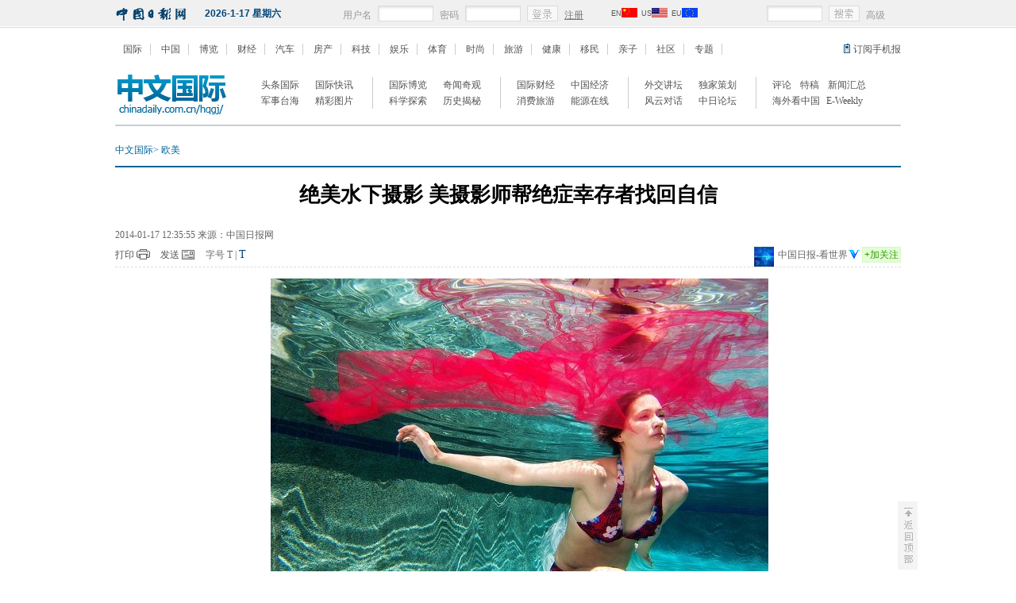

--- FILE ---
content_type: text/html
request_url: http://www.chinadaily.com.cn/hqzx/2014-01/17/content_17241630.htm
body_size: 7315
content:
<!DOCTYPE html PUBLIC "-//W3C//DTD XHTML 1.0 Transitional//EN" "http://www.w3.org/TR/xhtml1/DTD/xhtml1-transitional.dtd">
<html xmlns="http://www.w3.org/1999/xhtml">
<head><meta http-equiv="Content-Type" content="text/html; charset=UTF-8"/>
<meta http-equiv="Content-Type" content="text/html; charset=UTF-8"/><!-- 天润实时统计 开始 -->
<meta name="filetype" content="1"/>
<meta name="publishedtype" content="1"/>
<meta name="pagetype" content="1"/><meta name="contentid" content=" 17241630"/>
<meta name="publishdate" content=" 2014-01  -17"/><meta name="author" content=" 刘梦阳"/>
<meta name="editor" content=" 刘梦阳"/>
<meta name="source" content=" 中国日报网"/>
<!-- 天润实时统计  结束 -->
<meta name="Keywords" content=" 水下摄影 "/>
<meta name="Description" content=" "/>
<!-- 大报来搞区分 开始 -->
<meta name="webterren_speical" content=" "/>
<!-- 大报来搞区分 结束 -->
<title>绝美水下摄影 美摄影师帮绝症幸存者找回自信[1]- 中文国际</title>
<link rel="stylesheet" type="text/css" href="../../tplimages/34029.files/master.css" media="all"/>
<link rel="stylesheet" type="text/css" href="../../tplimages/34029.files/gj.css" media="all"/>
<link rel="stylesheet" type="text/css" href="../../tplimages/34029.files/content.css" media="all"/>
<script type="text/javascript" src="../../tplimages/34029.files/timedate.js">
</script>

<script type="text/javascript">
<!--
    //SEO项目-GA统计代码
    var _gaq = _gaq || [];
    _gaq.push(['_setAccount', 'UA-28295596-1']);
    _gaq.push(['_setDomainName', 'chinadaily.com.cn']);
    _gaq.push(['_trackPageview']);

    (function() {
    var ga = document.createElement('script'); ga.type = 'text/javascript'; ga.async = true;
    ga.src = ('https:' == document.location.protocol ? 'https://ssl' : 'http://www') + '.google-analytics.com/ga.js';
    var s = document.getElementsByTagName('script')[0]; s.parentNode.insertBefore(ga, s);
    })();
    
    //特稿tab
    function getmeizi(i){
    for(var n=1;n<=3;n++){
        document.getElementById("seeword_"+n).className="noseeword";
        document.getElementById("seemeizi_"+n).style.display="none";
        }
        document.getElementById("seeword_"+i).className="seeword";
        document.getElementById("seemeizi_"+i).style.display="block";
        
    }
    
-->
</script>

<script src="http://www.chinadaily.com.cn/js/jquery-1.4a2.min.js" type="text/javascript" atremote="1">
</script>

<script type="text/javascript">
<!--
   //客户端视频处理
$(document).ready(function() {

        if(document.getElementById("vms_player")){
            var ios_url = $('#ios_url').attr('value');
            ios_url = ios_url.replace('http://video.chinadaily.com.cn', '');
            var ios_width = $('#ios_width').attr('value');
            var ios_height = $('#ios_height').attr('value');
            var status = is_ipad(ios_url, ios_width, ios_height); 
        }
    });
function is_ipad(url, width, height){
   var url_r = url;
       var arr = new Array(); 
        arr = url_r.split("output").reverse();
      var url_ok=arr[0];
      url_ok = url_ok.replace('_800k.flv', '_500k.mp4');
var ipadUrl= "http://videostream.chinadaily.com.cn:1935/app_1/_definst_/mp4:ugc"+url_ok+"/playlist.m3u8";
var androidUrl = "rtsp://videostream.chinadaily.com.cn:1935/app_1/_definst_/mp4:ugc"+url_ok;

if((navigator.userAgent.match(/iPhone/i)) || (navigator.userAgent.match(/iPad/i))) {
$("#play-logo").hide();
$("#openclose").hide();
$("#vms_player").html('<video width="'+width+'" height="'+height+'" controls="controls"><source src="'+ipadUrl+'" type="video/mp4"><\/video>');
return false; 
}else if((navigator.userAgent.match(/Android/i))){ 
$("#play-logo").hide();
$("#openclose").hide();
$("#vms_player").html('<video width="'+width+'" height="'+height+'" controls="controls"><source src="'+androidUrl+'" type="video/mp4"><\/video>');
return false;
}
return true;
 
}
-->
</script>
</head>
<body>
<!--头部代码开始 2012/3/20 bayon-->
<div class="top-tip">
<div class="toptip-ins"><span class="floatlft"><img src="http://www.chinadaily.com.cn/hqzx/tplimages/34029.files/toplogo.gif" alt=""/></span> 

<span class="floatlft time-box" id="nowDeta">
<script type="text/javascript">
<!--
getDateFn();
-->
</script>
</span> 

<div class="loginbox">
<form method="post" action="http://cbbs.chinadaily.com.cn/member.php?mod=logging&#38;action=login&#38;loginsubmit=yes&#38;infloat=yes&#38;lssubmit=yes" name="_form" style="padding:0;margin:0" target="_blank"><span>用户名</span> <input class="inputbox" type=""/> 

<span>密码</span> <input class="inputbox" type=""/> <input type="image" src="http://www.chinadaily.com.cn/hqzx/tplimages/34029.files/login.gif"/> <a href="http://sso.chinadaily.com.cn/index.php?m=user&#38;a=userreg&#38;sid=" target="_blank">注册</a></form>
</div>

<ul class="lang-box">
<li><a href="../../../" target="_blank"><span>EN</span><img src="../../../image_c/2011zwsy/cn.jpg"/></a></li>

<li><a href="http://usa.chinadaily.com.cn/" target="_blank"><span>US</span><img src="../../../image_c/2011zwsy/us.jpg"/></a></li>

<li><a href="http://europe.chinadaily.com.cn/" target="_blank"><span>EU</span><img src="../../../image_c/2011zwsy/eu.jpg"/></a></li>
</ul>

<div class="searchbox">
<form name="searchform" method="get" action="http://search.chinadaily.com.cn/all_cn.jsp" onsubmit="return do_search(this)" target="_blank"><input class="inputbox" name="searchText" onfocus="cleanword(this)" type="text"/> <input type="image" onclick="javascript:forumsubmit()" src="http://www.chinadaily.com.cn/hqzx/tplimages/34029.files/searchs.gif"/> <a class="gener" href="http://search.chinadaily.com.cn/advancesearchcnall.htm" target="_blank">高级</a></form>
</div>
</div>
</div>

<!--头部代码结束 2012/3/20 bayon-->
<div class="newtipbox"><span class="floatrgt"><a href="../../../mobile/c_index.html" target="_blank">订阅手机报</a></span><a href="../../../hqgj/" target="_blank">国际</a> <a href="../../../dfpd/" target="_blank">中国</a> <a href="../../../hqbl/" target="_blank">博览</a> <a href="../../../hqcj/" target="_blank">财经</a> <a href="http://auto.chinadaily.com.cn/" target="_blank">汽车</a> <a href="http://house.chinadaily.com.cn/" target="_blank">房产</a> <a href="../../../dfpd/node_1062678.htm" target="_blank">科技</a> <a href="http://ent.chinadaily.com.cn/" target="_blank">娱乐</a> <a href="../../../typd/" target="_blank">体育</a> <a href="http://fashion.chinadaily.com.cn/" target="_blank">时尚</a> <a href="http://travel.chinadaily.com.cn/" target="_blank">旅游</a> <a href="http://health.chinadaily.com.cn/" target="_blank">健康</a> <a href="http://yimin.chinadaily.com.cn/" target="_blank">移民</a> <a href="http://baby.chinadaily.com.cn/" target="_blank">亲子</a> <a href="http://cbbs.chinadaily.com.cn" target="_blank">社区</a> <a href="../../../zwzt/node_157336.htm" target="_blank">专题</a></div>

<div class="wid990">
</div>

<div class="newsubnavbox"><a href="../../" class="floatlft" target="_blank"><img src="http://www.chinadaily.com.cn/hqzx/tplimages/34029.files/gjlogo.gif" alt="中国日报 中文国际"/></a> 

<span><a href="../../node_1072269.htm" target="_blank">头条国际</a> <a href="../../node_1075086.htm" target="_blank">国际快讯</a> <a href="../../node_1072279.htm" target="_blank">军事台海</a> <a href="../../../hqbl/jcrt/" target="_blank">精彩图片</a></span> 

<span><a href="../../../hqbl/" target="_blank">国际博览</a> <a href="../../../hqbl/qwqg/" target="_blank">奇闻奇观</a> <a href="../../../hqbl/kxts/" target="_blank">科学探索</a> <a href="../../../hqbl/lsjm/" target="_blank">历史揭秘</a></span> 

<span><a href="../../../hqcj/gjcj/" target="_blank">国际财经</a> <a href="../../../hqcj/zgjj/" target="_blank">中国经济</a> <a href="http://travel.chinadaily.com.cn/" target="_blank">消费旅游</a> <a href="../../../hqcj/node_1078505.htm" target="_blank">能源在线</a></span> 

<span><a href="../../wjjt/" target="_blank">外交讲坛</a> <a href="../../node_1072266.htm" target="_blank">独家策划</a> <a href="../../hqdh_hqzx.html" target="_blank">风云对话</a> <a href="../../2011zrlt/" target="_blank">中日论坛</a></span> 

<span class="bdnone"><a href="../../../hqpl/gjsp/" target="_blank" style="width:35px ">评论</a> <a href="../../node_1075082.htm" target="_blank" style="width:35px ">特稿</a> <a href="../../../articleportal/node1072261.htm" target="_blank">新闻汇总</a> <a href="../../node_1072267.htm" target="_blank">海外看中国</a> <a href="../../node_1072265.htm" target="_blank">E-Weekly</a></span></div>

<div class="wid990 arccont" style="background:none; ">
<div class="newbread"><a href="../../../hqgj/" target="_blank" class="">中文国际</a><Font class="">> </Font><a href="../../node_1072276.htm" target="_blank" class="">欧美</a>
</div>

<h1 class="newtitlebox"> 绝美水下摄影 美摄影师帮绝症幸存者找回自信</h1>
<div class="arcfrom"> 2014-01-17 12:35:55 来源：中国日报网
</div>

<script type="text/javascript">
<!--
        function doZoom(size) 
        { 
        var zoom=document.getElementById('Zoom'); 
        zoom.style.fontSize=size+'px'; 
        zoom.style.textIndent=(size*2)+'px'; 
        } 
        function printme()  { 
        document.body.innerHTML=document.getElementById('Zoom').innerHTML+'<br/>';
        window.print();
        } 
        
-->
</script>

 

<div class="arcinfo"><span class="floatrgt"><img src="http://www.chinadaily.com.cn/2009image_c/0004.gif" height="25"/><span>中国日报-看世界</span><a href="http://weibo.com/login.php?url=http%3A%2F%2Fweibo.com%2Fworldonline%2Fprofile%3Ftopnav%3D1%26wvr%3D3.6" target="_blank"><b>+</b>加关注</a></span> 

<span class="arcprint"><a href="javascript:window.printme()">打印</a></span> 

<span class="arcsend"><a href="#" onclick="javascript:window.open ('http://app3.chinadaily.com.cn/webdev/PageRcmdToMailCn.shtml?url='+document.location+'&#38;title='+document.title, 'newwindow', 'height=380, width=480');">发送</a></span> 

<span class="arcfont">字号 <a class="font12" href="javascript:doZoom(12)">T</a> <span>|</span> <a class="font14" href="javascript:doZoom(16)">T</a></span> 

<span class="arcsay" style="display:none "><a href="">我来说两句</a>（<b>2311</b>人参与）</span></div>

<div class="newcontbox" id="Zoom" style="line-height:24px; font-size:14px; text-indent:28px;"><!--enpproperty <date>2014-01-17 12:35:55.0</date><author></author><title>绝美水下摄影 美摄影师帮绝症幸存者找回自信[1]- 中文国际</title><keyword>水下摄影</keyword><subtitle>力量</subtitle><introtitle></introtitle><siteid>1</siteid><nodeid>1072276</nodeid><nodename>欧美</nodename><nodesearchname>1@worldrep</nodesearchname>/enpproperty--><!--enpcontent-->
<p align="center">
<center><a href="content_17241630_2.htm" target="_self"><img align="center" border="0" id="7238004" md5="" sourcedescription="编辑提供的本地文件" sourcename="本地文件" src="../../images/attachement/jpg/site1/20140117/eca86bd9ddc71442e83c45.jpg" alt="绝美水下摄影 美摄影师帮绝症幸存者找回自信" style="WIDTH: 627px; HEIGHT: 407px" title=""/></a></center>
</p>

<p><span><font color="blue">美国旧金山的女摄影师下田埃雷纳自称“水下医疗师”，通过水下摄影的方式帮助绝症幸存者们重新发现自己的美丽与自信。（图片：英国媒体）</font></span></p>

<div width="100%">
<p>
<center>
<div id="div_page_roll1" style="display:none">

<span class="pageshow">上一页</span> 

<span class="numwith">1</span> <a href="content_17241630_2.htm" class="numwith">2</a> <a href="content_17241630_3.htm" class="numwith">3</a> <a href="content_17241630_4.htm" class="numwith">4</a> <a href="content_17241630_5.htm" class="numwith">5</a> <a href="content_17241630_6.htm" class="numwith">6</a> <a href="content_17241630_7.htm" class="numwith">7</a> <a href="content_17241630_8.htm" class="numwith">8</a> <a href="content_17241630_9.htm" class="numwith">9</a> <a href="content_17241630_2.htm" class="pageshow">下一页</a></div>

<div id="div_currpage">

<span class="pageshow">上一页</span> 

<span class="numwith">1</span> <a href="content_17241630_2.htm" class="numwith">2</a> <a href="content_17241630_3.htm" class="numwith">3</a> <a href="content_17241630_4.htm" class="numwith">4</a> <a href="content_17241630_5.htm" class="numwith">5</a> <a href="content_17241630_6.htm" class="numwith">6</a> <a href="content_17241630_7.htm" class="numwith">7</a> <a href="content_17241630_8.htm" class="numwith">8</a> <a href="content_17241630_9.htm" class="numwith">9</a> <a href="content_17241630_2.htm" class="pageshow">下一页</a></div>
</center>
</p>
</div>

<script type="text/javascript" language="javascript">
<!--
function turnpage(page){  document.all("div_currpage").innerHTML = document.all("div_page_roll"+page).innerHTML;}
-->
</script>
<!--/enpcontent-->
</div>




<h3 class="arcrelatit">相关报道</h3>

<ul class="arcrelains">
<li><a href="../../../tech/2013-12/19/content_17184316.htm" target="_blank">一个世纪前的创意萌宠摄影</a></li>

<li><a href="../../../dfpd/shehui/2013-11/15/content_17108476.htm" target="_blank">6岁神童具摄影天赋 巧选景拍壮观唯美场面(图)</a></li>

<li><a href="../../../dfpd/xj/bwzg/2013-10/28/content_17064640.htm" target="_blank">油城老摄影家无偿捐赠摄影精品</a></li>

<li><a href="../../../dfpd/sx/bwzg/2013-09/23/content_16987935.htm" target="_blank">杜子获奖感言：坚守摄影人的职责</a></li>

<li><a href="../../../dfpd/retu/2013-09/23/content_16987777.htm" target="_blank">摄影系学生的千人接吻照片</a></li>

<li><a href="../../2013-09/18/content_16977657.htm" target="_blank">高难度摄影：夏威夷熔岩入海美景摄人心魄</a></li>

<li><a href="../../../dfpd/retu/2013-08/30/content_16933552.htm" target="_blank">摄影：被遗弃的荒废医疗检查室</a></li>
</ul>
<br/>

 <!-- lezhi code start -->




 <!-- lezhi code end -->
 

<div class="arctags"><span class="floatrgt">  编辑：刘梦阳</span> 标签： <a href="http://search.chinadaily.com.cn/searchcn.jsp?searchText=%E6%B0%B4%E4%B8%8B%E6%91%84%E5%BD%B1" target="_blank">水下摄影</a> 
</div>

<!--评论开始 -->


 <!--评论结束-->
 

<div class="blank10">...</div>



 <!-- AdSame ShowCode: 中国日报网 中文 / 中文国际内容页 / 文字链 End -->
 

<div class="arcdec mart10">中国日报网版权说明：凡注明来源为“中国日报网：XXX（署名）”，除与中国日报网签署内容授权协议的网站外，其他任何网站或单位未经允许禁止转载、使用，违者必究。如需使用，请与010-84883300联系；凡本网注明“来源：XXX（非中国日报网）”的作品，均转载自其它媒体，目的在于传播更多信息，其他媒体如需转载，请与稿件来源方联系，如产生任何问题与本网无关。</div>

<div class="floatlft wid638item">
<div class="gj-guidetit gj-tithei50"><span class="floatlft cordblue">精彩热图</span></div>

<ul class="new-piclst widper110">
<li>
<a href="http://fashion.chinadaily.com.cn/2013-12/03/content_17146986.htm" target="_blank"><img src="../../images/attachement/jpg/site1/20131203/0022191067d71407a4845c.jpg" border="0" width="120" height="90"/></a><a href="http://fashion.chinadaily.com.cn/2013-12/03/content_17146986.htm" target="_blank">图说大S求子路</a>
</li>

<li>
<a href="http://fashion.chinadaily.com.cn/2013-11/27/content_17135503.htm" target="_blank"><img src="../../images/attachement/jpg/site1/20131127/0022191067d713ffe0e404.jpg" border="0" width="120" height="90"/></a><a href="http://fashion.chinadaily.com.cn/2013-11/27/content_17135503.htm" target="_blank">李亚鹏新欢私照</a>
</li>

<li>
<a href="http://fashion.chinadaily.com.cn/2013-11/25/content_17129368.htm" target="_blank"><img src="../../images/attachement/jpg/site1/20131125/0022191067d713fd2e102f.jpg" border="0" width="120" height="90"/></a><a href="http://fashion.chinadaily.com.cn/2013-11/25/content_17129368.htm" target="_blank">金马影后50年</a>
</li>

<li>
<a href="http://fashion.chinadaily.com.cn/2013-11/22/content_17123914.htm" target="_blank"><img src="../../images/attachement/jpg/site1/20131122/0022191067d713f910dc35.jpg" border="0" width="120" height="90"/></a><a href="http://fashion.chinadaily.com.cn/2013-11/22/content_17123914.htm" target="_blank">曝名人天价分手费</a>
</li>

<li>
<a href="../../../dfpd/retu/2014-01/14/content_17235537.htm" target="_blank"><img src="../../images/attachement/jpg/site1/20140115/0023ae602b2a144088650e.jpg" border="0" width="120" height="90"/></a><a href="../../../dfpd/retu/2014-01/14/content_17235537.htm" target="_blank">武汉万吨高架桥“空中转体”</a>
</li>

<li>
<a href="../../../dfpd/retu/2014-01/09/content_17226127.htm" target="_blank"><img src="../../images/attachement/jpg/site1/20140109/0023ae602b2a14387e1840.jpg" border="0" width="120" height="90"/></a><a href="../../../dfpd/retu/2014-01/09/content_17226127.htm" target="_blank">图片故事：打工者的返乡路</a>
</li>

<li>
<a href="../../../dfpd/2014-01/07/content_17219716.htm" target="_blank"><img src="../../images/attachement/jpg/site1/20140107/0013729ec8d81435e30949.jpg" border="0" width="120" height="90"/></a><a href="../../../dfpd/2014-01/07/content_17219716.htm" target="_blank">邵逸夫在家离世 享年107岁</a>
</li>

<li>
<a href="../../../dfpd/retu/2014-01/07/content_17219428.htm" target="_blank"><img src="../../images/attachement/jpg/site1/20140107/0013729ec8d81435a56407.jpg" border="0" width="120" height="90"/></a><a href="../../../dfpd/retu/2014-01/07/content_17219428.htm" target="_blank">内蒙古一学校食堂男女学分区就餐</a>
</li>
</ul>

<div class="blank10">...</div>
</div>

<div class="floatlft wid638item">
<div class="gj-guidetit gj-tithei50"><span class="floatlft cordblue">今日推荐</span></div>

<div class="arcrecbox">
<div class="floatlft">
<div class="imgalpha"><a href="content_17240935.htm" target="_blank"><img src="../../images/attachement/jpg/site1/20140117/eca86bd9ddc71442d31515.jpg" border="0" width="200" height="150"/></a><a href="content_17240935.htm" class="alphachar" target="_blank">奥朗德第一女友前妻情人齐亮相</a></div>

<div class="imgalpha"><a href="../16/content_17238597.htm" target="_blank"><img src="../../images/attachement/jpg/site1/20140116/eca86bda350e144178e708.jpg" border="0" width="200" height="150"/></a><a href="../16/content_17238597.htm" class="alphachar" target="_blank">鹦鹉告发主人酒后驾车 双双入狱</a></div>

</div>

<div class="floatrgt">
<h3 class="arcrectit"><a href="content_17241275.htm" target="_blank">日本农民培育五角形橙子 因谐音吉利受追捧</a></h3>

<ul class="arcreclst">
<li><a href="content_17240897.htm" target="_blank">NASA:北极汞污染加剧 罪魁竟是冰面消融</a>
<div>2014-01-17 09:00</div>
</li>

<li><a href="content_17240896.htm" target="_blank">美军核导弹军官考试作弊 34人被停职</a>
<div>2014-01-17 09:00</div>
</li>

<li><a href="content_17240895.htm" target="_blank">萨科齐嘲笑奥朗德 自诩当年妥善处理三角关系</a>
<div>2014-01-17 09:00</div>
</li>

<li><a href="content_17240893.htm" target="_blank">米歇尔不排除整容 或注射肉毒杆菌</a>
<div>2014-01-17 09:00</div>
</li>

<li><a href="../16/content_17239886.htm" target="_blank">NASA发布在建最大火箭照片 为人类登陆火星铺路</a>
<div>2014-01-16 14:14</div>
</li>

<li><a href="../16/content_17239426.htm" target="_blank">幽默有代价！研究显示喜剧演员易患精神疾病</a>
<div>2014-01-16 11:21</div>
</li>
</ul>

</div>
</div>
</div>
</div>

<div class="index_footer">
<p class="footer_00"><a href="../../../static_c/gyzgrbwz.html" target="_blank">关于我们</a><a href="http://net.china.com.cn/" target="_blank">互联网举报中心</a><a href="http://about.58.com/fqz/" target="_blank">防范网络诈骗</a><a href="http://net.china.com.cn/" target="_blank">联系我们</a><br/>
 <a href="../../../2009image_e/permit2010.jpg" target="_blank">视听节目许可证0108263</a>京公网安备110105000081号<a href="../../../image/wlwhjyxkz.jpg" target="_blank">京网文[2011]0283-097号</a><a href="../../../ad/licence/licence.html" target="_blank">ICP：20100000002731</a></p>

<p class="footer_02">版权保护：本网登载的内容（包括文字、图片、多媒体资讯等）版权属中国日报网（北京英信联信息咨询公司）独家所有 使用。<br/>
 未经中国日报网事先协议授权，禁止转载使用。给中国日报网提意见：contact@chinadaily.com.cn <!-- CNZZ统计  开始 -->
<script type="text/javascript" src="http://s86.cnzz.com/stat.php?id=1975683&#38;web_id=1975683&#38;show=pic1" language="JavaScript">
</script>

 <!-- CNZZ统计  结束 -->
</p>
</div>

<script type="text/javascript" langage="javascript">
<!--
lastScrollY=0;
var wd=screen.width;
var dd=wd/2;
var ad=dd+490
suspendcode="<div class=\"gotop\" ><a style='left:"+ad+"px;z-index:100' href='#'>至顶<\/a><\/div>"
document.write(suspendcode);
-->
</script>

<!--  实时统计流量 开始 -->
<div style="display:none">
<script type="text/javascript">
<!--
document.write(unescape("%3Cscript src='http://cl2.webterren.com/webdig.js?z=16' type='text/javascript'%3E%3C/script%3E"));
-->
</script>

 

<script type="text/javascript">
<!--
wd_paramtracker("_wdxid=000000000000000000000000000000000000000000")
-->
</script>
</div>

<!--  实时统计流量 结束 -->
<!--  缔元信统计代码开始  -->
<script type="text/javascript" src="http://c.wrating.com/a1.js">
</script>

<script type="text/javascript" src="http://www.chinadaily.com.cn/js/getacc.js" atremote="1">
</script>

<!--  缔元信统计代码结束  -->

</body>
</html>